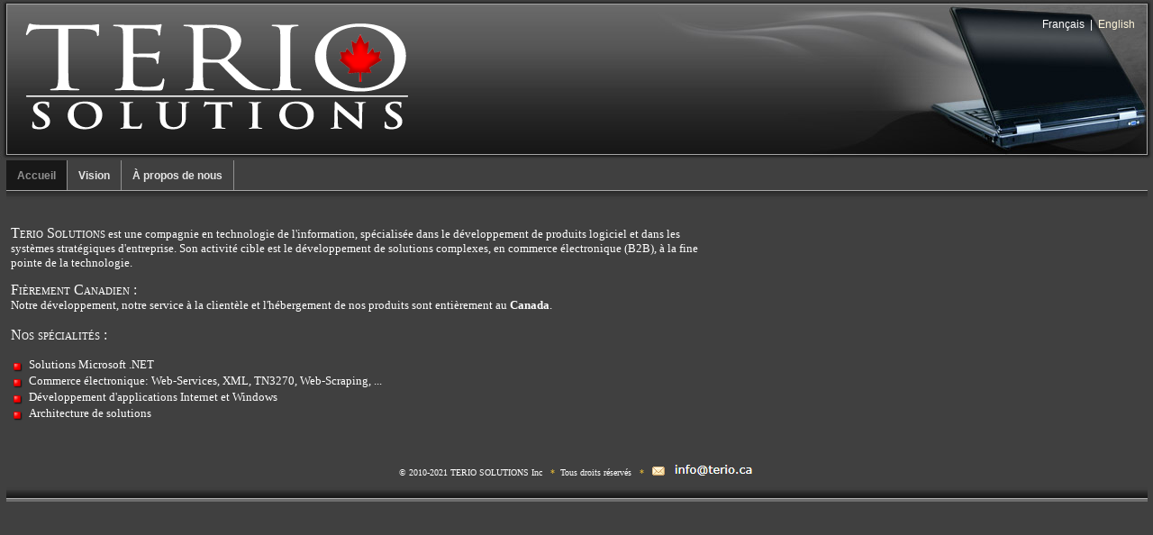

--- FILE ---
content_type: text/html
request_url: https://terio.ca/fr/index.php
body_size: 8819
content:
<?xml version="1.0" encoding="iso-8859-1" ?>
<!DOCTYPE html PUBLIC "-//W3C//DTD XHTML 1.0 Transitional//EN" "http://www.w3.org/TR/xhtml1/DTD/xhtml1-transitional.dtd">
<html xmlns="http://www.w3.org/1999/xhtml" xml:lang="fr" lang="fr">
<head><meta charset="windows-1252">
<title>TERIO Solutions</title>


<meta name="keywords" content="" />
<meta name="description" content="" />

 
<link rel="stylesheet" href="https://terio.ca/fr/style.css" type="text/css" />
<link rel="stylesheet" href="https://www.terio.ca/css/Terio.css?1" type="text/css" />
<script type="text/javascript" src="https://www.terio.ca/js/jquery-1.4.min.js"></script>
<link rel="stylesheet" href="https://terio.ca/fr/Verdana.css" type="text/css" />
<link rel="stylesheet" href="https://terio.ca/fr/452a47a14a41d89fa115962d5c50d733.css" type="text/css" />
<link rel="stylesheet" href="https://terio.ca/fr/pathway.css" type="text/css" />


<script language="JavaScript" type="text/javascript" src="https://terio.ca/fr/rvsincludefile/rvsnavigator.js"></script>


<script language="JavaScript" type="text/javascript" src="https://terio.ca/fr/js/layersmenu-library.js"></script>
<script language="JavaScript" type="text/javascript" src="https://terio.ca/fr/js/layersmenu.js"></script>

<script language="JavaScript" type="text/javascript" src="https://terio.ca/fr/rvsincludefile/rvscustomopenwindow.js"></script>


</head>

<body>
<table cellpadding="0" cellspacing="0" id="rv_top_adjust_width_0" width="100%" align="Center" >
	<tr>
		<td class="bgtop">
		
		<!-- START LOGO -->
				<div style="position: absolute;">
				<div id="Layer1" style="position:relative; left:27px; top:25px; width:120; height:60; text-align:center; z-index:1; overflow:visible; white-space:nowrap;"><a href="http://terio.ca/fr/index.php" ><img src="LOGO.PNG?9b94051d13dbc80d31214d6d93e2f32b" border="0" alt="Logo" /></a></div>
				</div>
				<div style="position: absolute;">
				<div id="Layer2" style="position:relative; left:115px; top:24px; width:auto; height:auto; text-align:left; z-index:2; overflow:visible; white-space:nowrap;" class="company"></div>
				</div>
				<div style="position: absolute;">
				<div id="Layer3" style="position:relative; left:114px; top:150px; width:auto; height:auto; text-align:left; z-index:3; overflow:visible; white-space:nowrap;" class="slogan"></div>
				</div>
		<!-- END LOGO -->
				<div id="terioChangeLanguage" style="position: absolute; top:20px; right:20px; display:none;">
				    <span id="terioFrancais2English">
				        Fran&ccedil;ais
				        &nbsp;|&nbsp;
				        <a href="https://www.terio.ca/index.php">English</a>
				    </span>
				    <span id="terioEnglish2Francais">
				        <a href="https://www.terio.ca/fr/index.php">Fran&ccedil;ais</a>
				        &nbsp;|&nbsp;
				        English
				    </span>
				</div>

			<table cellpadding="0" cellspacing="0" width="100%">
				<tr>
					<td><img src="images/img_01.jpg" alt="" width="150" height="178" /></td>
					<td width="99%"></td>
					<td><img src="images/img_02.jpg" alt="" width="180" height="178" /></td>
					<td><img src="images/img_03.jpg" alt="" width="190" height="178" /></td>
					<td><img src="images/img_04.jpg" alt="" width="260" height="178" /></td>
				</tr>
			</table>
		</td>
	</tr>
	<tr>
		<td align="left" valign="top">
			<table cellpadding="0" cellspacing="0" width="100%">
				<tr>
					<td valign="top"><img src="images/spacer.gif" alt="" width="7" height="1" /></td>
					<td align="left" valign="top" width="99%">
						<table cellpadding="0" cellspacing="0" width="100%" bgcolor="#404040">
							<tr>
								<td align="left" valign="top" height="32" class="bgmenu"><div id="navigator">
<ul id="navigator">
<li><a href="index.php"   id="current"  target="_self" ><span>Accueil</span></a></li>
<li><a href="Vision.php"   id="normal"  target="_self" ><span>Vision</span></a></li>
<li><a href="A-propos-de-nous.php"   id="normal"  target="_self" ><span>À propos de nous</span></a></li>
</ul>
</div>

</td>
							</tr>
							<tr>
								<td class="line"><img src="images/spacer.gif" alt="" width="1" height="11" /></td>
							</tr>
							 

							<!-- Begin PATHWAY and ICON -->
							<tr>
								<td class="magin">
									<table cellpadding="0" cellspacing="0" width="100%">
										<tr>
											<!-- Begin PATHWAY -->
											<td align="left" width="99%"></td>
											<!-- End PATHWAY -->
											<!-- Begin ICON -->
											<td align="right"><table cellpadding="0" cellspacing="0" width="100%"><tr></tr></table></td>
											<!-- End ICON -->
										</tr>
									</table>
								</td>
							</tr>
							<!-- End PATHWAY and ICON -->
							<tr>
								<td align="left" valign="top">
									<table cellpadding="0" cellspacing="0" width="100%">
										<tr>
											 

											<td align="left" valign="top" class="magin" id="rv_adjust_width_17" width="100%">
<div class="ContentZone">
   
    
    <p>
        <span class="TerioInlineTitle">Terio Solutions</span>
        est une compagnie en technologie de l'information, sp&eacute;cialis&eacute;e dans le d&eacute;veloppement de
        produits logiciel et dans les syst&egrave;mes strat&eacute;giques d'entreprise.
        Son activit&eacute; cible est le d&eacute;veloppement de solutions complexes, en commerce &eacute;lectronique (B2B),
        &agrave; la fine pointe de la technologie. 
    </p>
    <!-- p>
        Tout en cr&eacute;ant de nouvelles solutions, on les int&egrave;gre &eacute;galement, 
        quand il s'av&egrave;re n&eacute;cessaire, avec des syst&egrave;mes d&eacute;j&egrave; en place  
        sans &eacute;gard aux technologies utilis&eacute;es (legacy, externe et remote).
    </p -->
    
    <p>
        <span class="TerioInlineTitle">Fi&egraverement Canadien :</span><br />
        Notre d&eacute;veloppement, notre service &agrave; la client&egrave;le et l'h&eacute;bergement de nos produits 
        sont enti&egrave;rement au <b>Canada</b>. 
    </p>
    <p class="TerioInlineTitle">
        Nos sp&eacute;cialit&eacute;s :
    </p>
    <ul>
        <li>Solutions Microsoft .NET</li>
        <li>Commerce &eacute;lectronique: Web-Services, XML, TN3270, Web-Scraping, ...</li>
        <li>D&eacute;veloppement d'applications Internet et Windows</li>
        <li>Architecture de solutions</li>
    </ul>
</div></td>
											 

										</tr>
									</table>
								</td>
							</tr>
							<!-- Begin FOOTER -->
							<tr>
								<td align="center" class="magin"></td>
							</tr>
							<!-- End FOOTER -->
							<!-- Begin BOTTOM -->
							<tr>
								<td align="center" class="magin">
<style type="text/css">
.TerioEmail { 
    text-decoration:none; 
    color: white;
 }
.TerioEmail:hover {
    text-decoration:underline;
    color: #33ffff;
 }
</style>
<div style="text-align: center; font-family: Verdana; color: white; font-size: x-small; padding-top:15px;">
    &copy;&nbsp;2010-2021&nbsp;TERIO SOLUTIONS Inc
    &nbsp;&nbsp;<span style="color: #ffcc33">*</span>&nbsp;&nbsp;Tous droits r&eacute;serv&eacute;s
    &nbsp;&nbsp;<span style="color: #ffcc33">*</span>&nbsp;&nbsp;
    <img src="https://www.terio.ca/images/icon_email.png" alt="email" style="border-width:0px;" /> &nbsp;
    <img src="https://www.terio.ca/images/infoterioca3.png" alt="email" style="border-width:0px;" />
</div>
<div ID="isjQueryLoadedMsg" style="text-align: right; font-family: Verdana; color: #43A3FD; font-size: xx-small;">
    jQuery NOT LOADED
</div>
<script type="text/javascript">
    if (typeof jQuery == 'undefined') {
        // jQuery is not loaded  
    } else {
        $("#isjQueryLoadedMsg").hide();
        $("#terioChangeLanguage").show();
        $("#terioEnglish2Francais").hide();
    }
</script></td>
							</tr>
							<!-- End BOTTOM -->
							<tr>
								<td align="center" valign="bottom">
									<table cellpadding="0" cellspacing="0">
										<tr>
											<td align="center" valign="bottom" class="marginpw"></td>
											<td width="8"></td>
											<td align="center" valign="bottom" class="marginpw"></td>
										</tr>
									</table>
								</td>
							</tr>
							<tr><td class="bgbottom"><img src="images/spacer.gif" alt="" width="1" height="18" /></td></tr>
						</table>
					</td>
					<td valign="top"><img src="images/spacer.gif" alt="" width="6" height="1" /></td>
				</tr>
			</table>
		</td>
	</tr>
</table>
</body>
</html>

<!-- Publish : RVSiteBuilder PRO Version 3.94 -->
<!-- Name : TerioWebSiteFr -->
<!-- Template : 4-890738-1_black_notebook_2 -->
<!-- ID : 1e070cbe9a7c7b65d360080a0c983b1b -->
<!-- Published date: April 20, 2010, 1:41 18 (GMT +00:00) -->

--- FILE ---
content_type: text/css
request_url: https://terio.ca/fr/style.css
body_size: 676
content:
.company{
	font-family: verdana,arial,helvetica;
	font-size: 15px;
	color: #FFFFFF;
	font-weight:bold;
}

.slogan {
	font-family: verdana,arial,helvetica;
	font-size: 11px;
	color: #FFFFFF;
	font-weight: bold;
}

.magin {
	padding:5px;
}
table { font-size:100%;} 
body { font-size:76%;
	margin:0;
	padding:0;
	color:#FFFFFF;
	background-color:#404040;}

a:link {color: #FFF6DB; text-decoration: none;}
a:visited {color: #FFF6DB; text-decoration: none;}
a:hover {color: #FFDE82; text-decoration: underline;}
a:active {color: #FFDE82; text-decoration: underline;}

.bgtop{background-image: url(images/bgtop.jpg);}
.bgbottom{background-image: url(images/bgbottom.jpg);}
.bgmenu{background-color:#404040;}
.line{background-image: url(images/line.jpg);}



--- FILE ---
content_type: text/css
request_url: https://www.terio.ca/css/Terio.css?1
body_size: 2532
content:

/* For the moment my content is locked in cPanelBoxManager's PHP frames */

/*
body
{
}
*/

/* '''''''''''''''''''''''''''''''''''''''''''''''''''''''''''''''''''' */

/* default font */
.TerioFont {
	font-family: Verdana; 
	color: white;
	font-size: small;
	font-weight:normal;
}

.TerioTitle {
	font-size:large; 
	font-variant: small-caps;
}

.TerioInlineTitle {
	font-size:larger;
	font-variant: small-caps;
}

.ContentZone {
	font-family: Verdana; 
	font-size: small;
	font-weight:normal;
	color: white;
	width: 780px;
}

/* '''''''''''''''''''''''''''''''''''''''''''''''''''''''''''''''''''' */

.TerioTextInput {
    background-color:#CCCCCC;
}

.TerioTextLabel {
	text-align:right;
	vertical-align:text-top;
	padding-right:10px;
}

.TerioErrCell {
	white-space:nowrap; 
	color:#FF5151;
	vertical-align:text-top;
}

/* '''''''''''''''''''''''''''''''''''''''''''''''''''''''''''''''''''' */
/* Bullet enum styles                                                   */
/* ,,,,,,,,,,,,,,,,,,,,,,,,,,,,,,,,,,,,,,,,,,,,,,,,,,,,,,,,,,,,,,,,,,,, */

/* ##Obsolete 
.BulletCell {
 /* vertical-align:text-top; * /
    vertical-align:top;
    padding-top:3px;
}
*/

/* ## has a vertical align issues...
.ContentZone ul {
	list-style-image: url(bullet_square_red.png);
}
*/

.ContentZone ul {
	margin-left: 0; padding-left: 0;  /* to clear the default indent */
    line-height: 1.4;
    list-style-type:none;
}
.ContentZone li {
    padding-left:20px;
    background:transparent url(bullet_square_red.png) no-repeat;
    background-position:0 4px;
}

/* '''''''''''''''''''''''''''''''''''''''''''''''''''''''''''''''''''' */
/* Button styles                                                        */
/* ,,,,,,,,,,,,,,,,,,,,,,,,,,,,,,,,,,,,,,,,,,,,,,,,,,,,,,,,,,,,,,,,,,,, */


.TerioButton
{
    cursor: default;
    background-color: #000000;
    color: #FFFFFF;
    height: 30px;
    
    border-left:   1px solid #444444; 
    border-top:    1px solid #444444; 
    border-bottom: 1px solid #222222; 
    border-right:  1px solid #222222;
    
    font-family: Arial, Helvetica, sans-serif;
    font-weight: bold;
    text-align: center;
    font-size: 100%;
    vertical-align: middle;
    background-image: url(button_gradient.jpg);
    background-repeat: repeat-x;
    /*margin-top: 2px;*/
}

.TerioButton:hover
{
/* for mode preview : */
/*    background-image: url(/3rdparty/rvsitebuilder/project/272e42fe42dcdc3fb170c2a1552bbebd/images/button_gradient_blue.jpg); */
/* for mode TEST : */

    background-image: url(button_gradient_red.jpg);
}




--- FILE ---
content_type: text/css
request_url: https://terio.ca/fr/Verdana.css
body_size: 4754
content:
table { font-family: Verdana,sans-serif; font-weight: normal;}
body { font-family: Verdana,sans-serif; font-weight: normal;}
.bgPromo { border: 1px solid #000E81; background-color: #EFF6FF; padding-left: 5px; padding-right: 5px; padding-top: 3px; padding-bottom: 3px}
.bordersolidstyle1 {
	margin: 2px;
	padding: 2px 5px;
	border: 1px solid #000000;
	background: #ffffff;
	text-align: left;
}
.bordersolidstyle2 {
	margin: 2px;
	padding: 2px 5px;
	border: 1px solid #A0A0A0;
	background: #eaeaea;
	text-align: left;
}
.bordersolidstyle3 {
	margin: 2px;
	padding: 2px 5px;
	border: 1px solid #EAB721;
	background: #FFF2CC;
	text-align: left;
}
.bordersolidstyle4 {
	margin: 2px;
	padding: 2px 5px;
	border: 1px solid #2A75E7;
	background: #C4E4FF;
	text-align: left;
}
.bordersolidstyle5 {
	margin: 2px;
	padding: 2px 5px;
	border: 1px solid #C30207;
	background: #FFE1E2;
	text-align: left;
}
.borderdashedstyle1 {
	margin: 3px;
	padding: 2px 5px;
	border: 1px dashed #666666;
	background: #ffffff;
	text-align: left;
}
.borderdashedstyle2 {
	margin: 3px;
	padding: 2px 5px;
	border: 1px dashed #C30207;
	background: #FFE1E2;
	text-align: left;
}
.borderdashedstyle3 {
	margin: 3px;
	padding: 2px 5px;
	border: 1px dashed #2A75E7;
	background: #C4E4FF;
	text-align: left;
}
.borderdashedstyle4 {
	margin: 3px;
	padding: 2px 5px;
	border: 1px dashed #77E104;
	background: #F4FFE8;
	text-align: left;
}
.bordergraystyle1 {
	margin: 3px;
	padding: 2px 5px;
	border-top: 5px solid #666666;
	border-right: 1px solid #666666;
	border-bottom: 5px solid #666666;
	border-left: 1px solid #666666;
	background: #F3F3F3;
	text-align: left;
}
.bordergraystyle2 {
	margin: 3px;
	padding: 2px 5px;
	border-top: 1px solid #666666;
	border-right: 5px solid #666666;
	border-bottom: 1px solid #666666;
	border-left: 5px solid #666666;
	background: #F3F3F3;
	text-align: left;
}
.bordergraystyle3 {
	margin: 3px;
	padding: 2px 5px;
	border-top: 1px solid #666666;
	border-right: 1px solid #666666;
	border-bottom: 5px solid #666666;
	border-left: 1px solid #666666;
	background: #ffffff;
	text-align: left;
}
.bordergraystyle4 {
	margin: 3px;
	padding: 2px 5px;
	border-top: 5px solid #666666;
	border-right: 1px solid #666666;
	border-bottom: 1px solid #666666;
	border-left: 1px solid #666666;
	background: #ffffff;
	text-align: left;
}
.bordernotestyle1 {
	margin: 3px;
	padding: 2px 5px;
	border-top: 1px solid #ff0000;
	border-right: 1px solid #ff0000;
	border-bottom: 1px solid #ff0000;
	border-left: 7px solid #ff0000;
	background: #FFFFFF;
	text-align: left;
}
.bordernotestyle2 {
	margin: 3px;
	padding: 2px 5px;
	border-top: 5px solid #ff0000;
	border-right: 1px solid #ff0000;
	border-bottom: 1px solid #ff0000;
	border-left: 1px solid #ff0000;
	background: #FFFFFF;
	text-align: left;
}
.borderstyledotted1{
	border: 2px dotted #666666; 
	background-color: #EAEAEA; 
	padding: 2px 5px;
	margin: 3px;
	text-align: left;
}
.borderstyledotted2{
	border: 2px dotted #1DCD00; 
	background-color: #F0FFDF; 
	padding: 2px 5px;
	margin: 3px;
	text-align: left;
}
.borderstyledotted3{
	border: 2px dotted #008AFF; 
	background-color: #DFF7FF; 
	padding: 2px 5px;
	margin: 3px;
	text-align: left;
}
.borderstyledotted4{
	border: 2px dotted #DF0000; 
	background-color: #FFEFEF; 
	padding: 2px 5px;
	margin: 3px;
	text-align: left;
}
.borderstyledbl1 {
	border: 4px double #3867EE; 
	background-color: #EAF3FF; 
	padding: 2px 5px;
	margin: 3px;
	text-align: left;
}
.borderstyledbl2 {
	border: 4px double #6DD200; 
	background-color: #EEFFEA; 
	padding: 2px 5px;
	margin: 3px;
	text-align: left;
}
.borderstyledbl3 {
	border: 4px double #DF0000; 
	background-color: #FFF2F2; 
	padding: 2px 5px;
	margin: 3px;
	text-align: left;
}
.borderstyledbl4 {
	border: 4px double #000000; 
	background-color: #FFFFFF; 
	padding: 2px 5px;
	margin: 3px;
	text-align: left;
}
a.hostlink:active {color: #FFFFFF; text-decoration:none;font-size:9px;font-weight: bold;}
a.hostlink:link {color: #FFFFFF; text-decoration:none;font-size:9px;font-weight: bold;}
a.hostlink:visited {color: #FFFFFF; text-decoration:none;font-size:9px;font-weight: bold;}
a.hostlink:hover {color: #FFFFFF; text-decoration:none;font-size:9px;font-weight: bold;}

.bgpowered {
	color:#3F3F3F; 
	font-size:10px; 
	font-weight:bold; 
	font-family:Verdana; 
	border:#4F4F4F solid 1px;
	background-color:#FFFFFF;
}
.bgpowered2 {
	background-image:url(images/bgpowered2.gif);
	background-position:right top; 
	background-repeat: no-repeat; 
	background-color:#FFFFFF; 
	padding-right:8px;
	padding-left:8px; 
	padding-top:4px;
	padding-bottom:4px;
}
.marginpw {
	padding-top:3px;
	padding-bottom:2px;
}
.marginpw2 {
	padding-left:15px;
	padding-right:2px;
	background-image:url(images/bgpowered.jpg);
	background-position:left; 
	background-repeat: no-repeat; 
}
/* set margin padding =0 company name , slogan */
div.company *{padding:0; margin:0;}
div.slogan *{padding:0; margin:0;}

--- FILE ---
content_type: text/css
request_url: https://terio.ca/fr/452a47a14a41d89fa115962d5c50d733.css
body_size: 1418
content:
/****  tab_middle ****/

#navigator{
	margin: 0px;
	padding: 0px;
}
#navigator ul{	
	margin: 0px;
	padding: 0px;
	color: #E5E5E5;
}
#navigator li {
	display:inline; 
	list-style: none;
	margin: 0px;
	padding: 0px;
	float:left;
} 


#navigator li a {text-decoration: none; font-weight : bold; white-space:nowrap;}

#navigator li a#normal{
	padding: 10px 12px 9px 12px;
	color: #E5E5E5;
	border-right: 1px solid #919191;
	display:block;
}
#navigator li a#normal:hover{
	background-color: #181818;
	color: #919191;
}
#navigator li a#current{
	background-color: #181818;
	color: #919191;
	padding: 10px 12px 9px 12px;
	border-right: 1px solid #919191;
	display:block;
}


/*  css for PHP Layers Menu 3.2.0-rc (C) 2001-2004 Marco Pratesi - http://www.marcopratesi.it/  */


.submenu {
	left: 0px; 
	top: 0px;
	visibility: hidden; 
	position: absolute;
	padding:0 0 0 5px;
	z-index:25;
}
.subframe {
	border: #000000 1px solid; 
	display: block; 
	filter: alpha(opacity=95); 
	position: absolute;
	background-color: #ffffff;
	text-indent: 5px;
}
.item {
	white-space: nowrap; 
	text-align: left;
	border-bottom: 1px solid #181818;
	margin-top: 0px;
}
.item a {
	font-weight: normal; 
	color:#000000; 
	text-decoration: none;
	position: relative;
	display:block;
	padding:3px 0;
}
.item a:hover {
	font-weight:normal; 
	color:#ffffff; 
	text-decoration:none; 
	background-color:#656565;
	position: relative;
	display:block;
	padding:3px 0;
}
.item .fwdarr {
	right: 7px;
	top: 5px; 
	position: absolute;	
}

--- FILE ---
content_type: text/css
request_url: https://terio.ca/fr/pathway.css
body_size: 184
content:
.pathway{	
	background-color:#404040; 
	border:2px solid #a2dddd;
	margin:0 3px;  
	width:3px; 
	height:2px;
	padding:0;
}

/******** Photo Album **********/
.imagethumb{
	padding:3px;
	margin:5px;
	border:#BFBFBF solid 1px;  
	background-color:#FFF;
}
.imagethumb:hover{
	padding:3px;
	margin:5px;
	border:#000 solid 1px;  
	background-color:#FFF;
}

--- FILE ---
content_type: text/javascript
request_url: https://terio.ca/fr/rvsincludefile/rvscustomopenwindow.js
body_size: 893
content:

                function openCustomSize(PageURL, Width, Height, ToolBar, Location, StatusBar, MenuBar, Resizeable, ScrollBars)
                    {
                        if (Width > 0 && Height > 0) {
                            var setTop = (screen.height - Height) / 2;
                            var setLeft = (screen.width - Width) / 2;
                            var siteOpen = 'width='+Width+', height='+Height+', left='+setLeft+', top='+setTop+', ';
                        }
                        else {
                            //var siteOpen = 'fullscreen=yes, ';
                             var siteOpen = 'width='+window.screen.availWidth+', height='+window.screen.availHeight+', left=0, top=0, ';
                        }
                        var siteOption = siteOpen+'toolbar='+ToolBar+', location='+Location+', status='+StatusBar+', menubar='+MenuBar+', resizable='+Resizeable+', scrollbars='+ScrollBars;
                        SiteWindow = window.open(PageURL , "_blank", ""+siteOption+"");
                    }
        